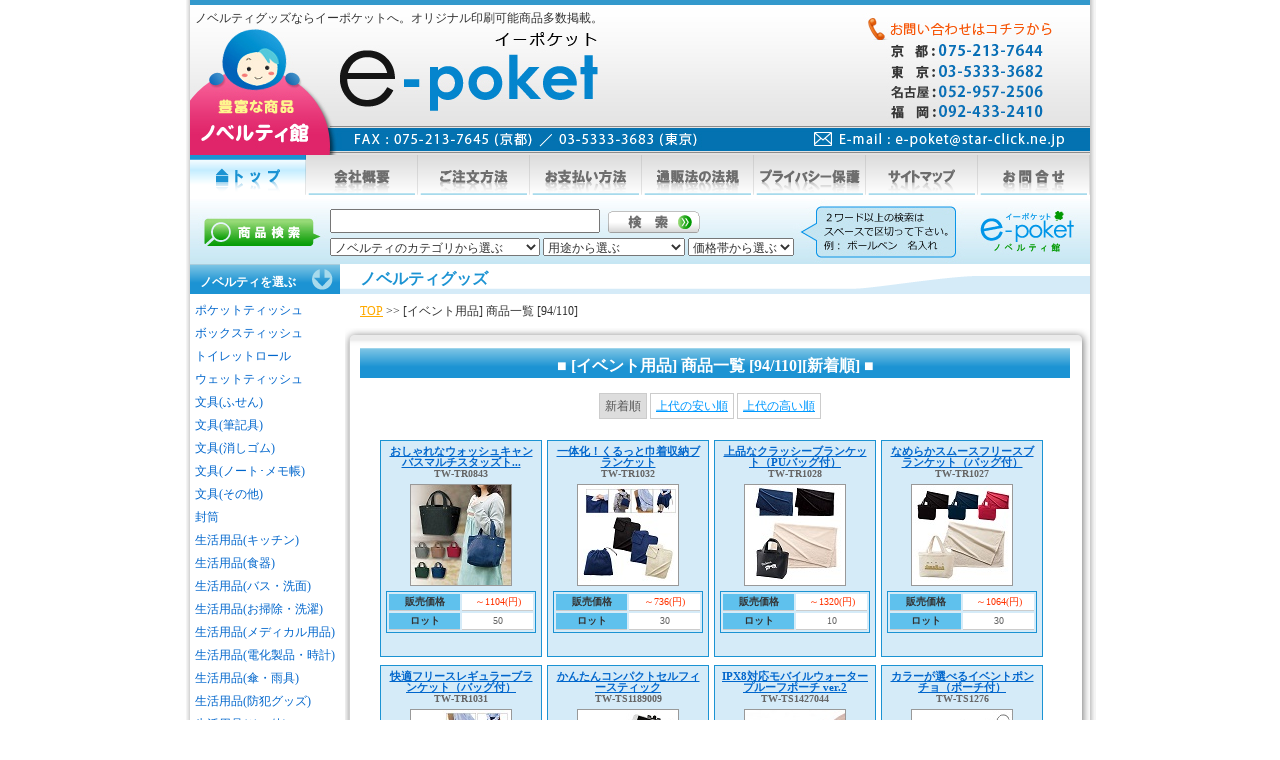

--- FILE ---
content_type: text/html; charset=Shift_JIS
request_url: https://www.star-click.ne.jp/sonota/6100/category0094.html
body_size: 9241
content:
<!DOCTYPE HTML PUBLIC "-//W3C//DTD HTML 4.01 Transitional//EN"
"http://www.w3.org/TR/html4/loose.dtd">
<html>
<head>
<script async src="https://s.yimg.jp/images/listing/tool/cv/ytag.js"></script>
<script>
window.yjDataLayer = window.yjDataLayer || [];
function ytag() { yjDataLayer.push(arguments); }
ytag({"type":"ycl_cookie"});
</script>
<meta http-equiv="Content-Type" content="text/html; charset=sjis">
<title>[イベント用品] 商品一覧 [94/110][新着順] | 商品一覧・ノベルティグッズならe-poket</title>
<meta name="keywords" content="商品一覧,ノベルティ,販促品,名入れ,名入れ,新着順">
<meta name="description" content="ノベルティのご紹介。[イベント用品] 商品一覧 [94/110][新着順]です。">
<link href="../css2013/layout_new.css" rel="stylesheet" type="text/css"> 
<link href="../css2013/font_new.css" rel="stylesheet" type="text/css"> 
<script src="../js/script_new.js" type="text/javascript"></script>
<link rel="canonical" href="https://www.star-click.ne.jp/sonota/6100/category0094.html" />
</head>
<body>
<div id="wrap">
	<div id="header">
	<div class="summary">
	      <p class="summary-txt">ノベルティグッズならイーポケットへ。オリジナル印刷可能商品多数掲載。</p></div>
		<!--<div id="business_banner"><a href="https://www.star-click.ne.jp/sonota/toi-eigyou.htm">営業訪問</a></div>-->
		<div id="mail_text"><a href="mailto:e-poket&#64;star-click.ne.jp">mail</a></div>
	</div>
	<ul id="navi">
		<li><a href="https://www.star-click.ne.jp/sonota/"><img src="https://www.star-click.ne.jp/sonota/layoutImg_new/menu-top1b.gif" alt="ノベルティグッズのイーポケットＴＯＰへ" width="116" height="40" border="0"></a></li>
		<li><a href="https://www.star-click.ne.jp/sonota/gaiyou.htm" onMouseOut="MM_swapImgRestore()" onMouseOver="MM_swapImage('gaiyou','','https://www.star-click.ne.jp/sonota/layoutImg_new/menu-gaiyou1b.gif',1)"><img src="https://www.star-click.ne.jp/sonota/layoutImg_new/menu-gaiyou1.gif" alt="会社概要" name="gaiyou" width="112" height="40" border="0" id="gaiyou"></a></li>
		<li><a href="https://www.star-click.ne.jp/sonota/tyumon.htm" onMouseOut="MM_swapImgRestore()" onMouseOver="MM_swapImage('chumon','','https://www.star-click.ne.jp/sonota/layoutImg_new/menu-chumon1b.gif',1)"><img src="https://www.star-click.ne.jp/sonota/layoutImg_new/menu-chumon1.gif" alt="ノベルティのご注文方法" name="chumon" width="112" height="40" border="0" id="chumon"></a></li>
		<li><a href="https://www.star-click.ne.jp/sonota/osiharai.htm" onMouseOut="MM_swapImgRestore()" onMouseOver="MM_swapImage('oshiharai','','https://www.star-click.ne.jp/sonota/layoutImg_new/menu-oshiharai1b.gif',1)"><img src="https://www.star-click.ne.jp/sonota/layoutImg_new/menu-oshiharai1.gif" alt="お支払い方法" name="oshiharai" width="112" height="40" border="0"></a></li>
		<li><a href="https://www.star-click.ne.jp/sonota/houki.htm" onMouseOut="MM_swapImgRestore()" onMouseOver="MM_swapImage('tuhanhou','','https://www.star-click.ne.jp/sonota/layoutImg_new/menu-tuhanhou1b.gif',1)"><img src="https://www.star-click.ne.jp/sonota/layoutImg_new/menu-tuhanhou1.gif" alt="法律に基づく記載" name="tuhanhou" width="112" height="40" border="0"></a></li>
		<li><a href="https://www.star-click.ne.jp/sonota/hogo.htm" onMouseOut="MM_swapImgRestore()" onMouseOver="MM_swapImage('hogo','','https://www.star-click.ne.jp/sonota/layoutImg_new/menu-hogo1b.gif',1)"><img src="https://www.star-click.ne.jp/sonota/layoutImg_new/menu-hogo1.gif" alt="プライバシー保護" name="hogo" width="112" height="40" border="0"></a></li>
		<li><a href="https://www.star-click.ne.jp/sonota/sitemap.htm" onMouseOut="MM_swapImgRestore()" onMouseOver="MM_swapImage('sitemap','','https://www.star-click.ne.jp/sonota/layoutImg_new/menu-saitemap1b.gif',1)"><img src="https://www.star-click.ne.jp/sonota/layoutImg_new/menu-saitemap1.gif" alt="サイトマップ" name="sitemap" width="112" height="40" border="0"></a></li>
		<li><a href="https://www.star-click.ne.jp/sonota/toi.htm" onMouseOut="MM_swapImgRestore()" onMouseOver="MM_swapImage('otoiawase','','https://www.star-click.ne.jp/sonota/layoutImg_new/menu-toi1b.gif',1)"><img src="https://www.star-click.ne.jp/sonota/layoutImg_new/menu-toi1.gif" alt="ノベルティのお問合せ" name="otoiawase" width="112" height="40" border="0"></a></li>
	</ul>
	<form name="form1" method="" action="" onSubmit="return search_item()">
	<input type="hidden" name="p" value="1">
	<input type="hidden" name="s" value="0">
	<div id="kensaku">
		<div id="kensaku_key"><input type="text" name="q" id="q" value="" class="blu"></div>
		<div id="kensaku_btn"><a href="javascript:void(0)" onclick="return search_item()"><img src="https://www.star-click.ne.jp/sonota/layoutImg_new/keusanku-bt.gif" alt="ノベルティの検索" width="96" height="26" border="0"></a></div>
 		<div id="kensaku_category"><select id="c1" name="c1">
				<option value="0">ノベルティのカテゴリから選ぶ</option>
				<option value="1100">ポケットティッシュ</option>
				<option value="1200">ボックスティッシュ</option>
				<option value="1210">トイレットロール</option>
				<option value="1300">ウェットティッシュ</option>
				<option value="1410">文具関連(ふせん)</option>
				<option value="1420">文具関連(ボールペン)</option>
				<option value="1423">文具関連(消しゴム)</option>
				<option value="1425">文具関連(ノート・メモ)</option>
				<option value="1430">文具関連(その他)</option>
				<option value="1500">封筒</option>
				<option value="1610">生活用品(キッチン)</option>
				<option value="1611">生活用品(食器)</option>
				<option value="1620">生活用品(バス・洗面)</option>
				<option value="1630">生活用品(お掃除・洗濯)</option>
				<option value="1640">生活用品(メディカル用品)</option>
				<option value="1650">生活用品(電化製品・時計)</option>
				<option value="1660">生活用品(傘・雨具)</option>
				<option value="1670">生活用品(防犯グッズ)</option>
				<option value="1680">生活用品(その他)</option>
				<option value="1681">防災・避難グッズ</option>
				<option value="1685">飲料水・食品</option>
				<option value="1690">お弁当・水筒・箸</option>
				<option value="1700">タオル</option>
				<option value="1710">衣料・ファッション</option>
				<option value="1800">バッグ・袋 </option>
				<option value="1900">携帯電話関連</option>
				<option value="1910">スマホ(スマートフォン)ノベルティ</option>
				<option value="1920">iPhone ノベルティ</option>
				<option value="2000">パソコン周辺用品 </option>
				<option value="2100">スポーツ観戦･応援</option>
				<option value="2300">美容・コスメグッズ </option>
				<option value="2400">健康・癒しグッズ </option>
				<option value="2500">アウトドア・トラベル</option>
				<option value="2550">和物・インバウンド向け</option>
				<option value="2600">植物・インテリア用品</option>
				<option value="2610">キャラクターグッズ・玩具</option>
				<option value="2800">カイロ</option>
				<option value="3000">看板</option>
				<option value="6000">その他</option>
			</select>
			<select id="c2" name="c2">
				<option value="0">用途から選ぶ</option>
				<option value="6005">除菌・感染対策 </option>
				<option value="6010">ばらまき商品 </option>
				<option value="6020">粗品・景品 </option>
				<option value="6030">男性向け商品 </option>
				<option value="6040">女性向け商品 </option>
				<option value="6050">学生向け商品 </option>
				<option value="6060">キッズ向け商品 </option>
				<option value="6065">推し活グッズ </option>
				<option value="6070">エコロジー商品 </option>
				<option value="6080">記念品 </option>
				<option value="6090">展示会グッズ </option>
				<option value="6100">イベント用品・ウエア </option>
				<option value="6110">おもしろグッズ </option>
				<option value="6115">選挙啓発・推進グッズ </option>
				<option value="6120">春のおすすめ商品 </option>
				<option value="6130">夏のおすすめ商品 </option>
				<option value="6140">秋のおすすめ商品 </option>
				<option value="6150">冬のおすすめ商品 </option>
				<option value="6160">年賀＆クリスマス商品</option>
				<option value="6150">冬のおすすめ商品 </option>
				<option value="6160">年末・クリスマス商品</option>
				<option value="6170">御年賀商品</option>
				<option value="6180">合格祈願 グッズ</option>
				<option value="6190">ゴールド商品</option>
			</select>
			<select id="v" name="v">
				<option value="0">価格帯から選ぶ</option>
				<option value="50">～50円</option>
				<option value="100">51～100円</option>
				<option value="300">101～300円</option>
				<option value="500">301～500円</option>
				<option value="700">501～700円</option>
				<option value="1000">701～1000円</option>
				<option value="1001">1001円～</option>
			</select></div>
		</div>
	</form>
<div id="contents">
	<div id="left" class="suckerdiv">
		<h2>ノベルティを選ぶ</h2>
		<ul id="suckertree1">
			<li><a href="https://www.star-click.ne.jp/sonota/1100/recommend0001.html">ポケットティッシュ</a></li>
			<li><a href="https://www.star-click.ne.jp/sonota/1200/recommend0001.html">ボックスティッシュ</a>
				<ul>
					<li><a href="https://www.star-click.ne.jp/sonota/search/sub.php?q=0&p=1&c1=1200&s=0">オリジナルボックスティッシュ</a></li>
					<li><a href="https://www.star-click.ne.jp/sonota/search/sub.php?q=1&p=1&c1=1200&s=0">小ロットボックスティッシュ</a></li>
					<li><a href="https://www.star-click.ne.jp/sonota/search/sub.php?q=3&p=1&c1=1200&s=0">面白ボックスティッシュ</a></li>
					<li><a href="https://www.star-click.ne.jp/sonota/search/sub.php?q=2&p=1&c1=1200&s=0">ゴールドボックスティッシュ</a></li>
					<li><a href="https://www.star-click.ne.jp/sonota/search/sub.php?q=4&p=1&c1=1200&s=0">既製ボックスティッシュ</a></li>
					<li><a href="https://www.star-click.ne.jp/sonota/search/sub.php?q=5&p=1&c1=1200&s=0">カラー原紙ボックスティッシュ</a></li>
				</ul>
			</li>
			<li><a href="https://www.star-click.ne.jp/sonota/1210/category0001.html">トイレットロール</a></li>
			<li><a href="https://www.star-click.ne.jp/sonota/1300/recommend0001.html">ウェットティッシュ</a>
				<ul>
					<li><a href="https://www.star-click.ne.jp/sonota/search/sub.php?q=0&p=1&c1=1300&s=0">ハンディタイプ</a></li>
					<li><a href="https://www.star-click.ne.jp/sonota/search/sub.php?q=1&p=1&c1=1300&s=0">大判サイズ</a></li>
					<li><a href="https://www.star-click.ne.jp/sonota/search/sub.php?q=2&p=1&c1=1300&s=0">ミニミニウエットティッシュ</a></li>
					<li><a href="https://www.star-click.ne.jp/sonota/search/sub.php?q=3&p=1&c1=1300&s=0">除菌タイプ</a></li>
					<li><a href="https://www.star-click.ne.jp/sonota/search/sub.php?q=4&p=1&c1=1300&s=0">クリーナー</a></li>
					<li><a href="https://www.star-click.ne.jp/sonota/search/sub.php?q=5&p=1&c1=1300&s=0">おしぼり</a></li>
				</ul>
			</li>
			<li><a href="https://www.star-click.ne.jp/sonota/1410/category0001.html">文具(ふせん)</a>
				<ul>
					<li><a href="https://www.star-click.ne.jp/sonota/search/sub.php?q=0&p=1&c1=1410&s=0">ふせん・付箋</a></li>
					<li><a href="https://www.star-click.ne.jp/sonota/search/sub.php?q=1&p=1&c1=1410&s=0">ポストイット</a></li>
					<li><a href="https://www.star-click.ne.jp/sonota/search/sub.php?q=2&p=1&c1=1410&s=0">型抜きふせん</a></li>
					<li><a href="https://www.star-click.ne.jp/sonota/search/sub.php?q=3&p=1&c1=1410&s=0">ノートタイプ</a></li>
					<li><a href="https://www.star-click.ne.jp/sonota/search/sub.php?q=4&p=1&c1=1410&s=0">エコ付箋</a></li>
				</ul>
			</li>
			<li><a href="https://www.star-click.ne.jp/sonota/1420/category0001.html">文具(筆記具)</a>
				<ul>
					<li><a href="https://www.star-click.ne.jp/sonota/search/sub.php?q=0&p=1&c1=1420&s=0">ボールペン</a></li>
					<li><a href="https://www.star-click.ne.jp/sonota/search/sub.php?q=1&p=1&c1=1420&s=0">多色ボールペン</a></li>
					<li><a href="https://www.star-click.ne.jp/sonota/search/sub.php?q=2&p=1&c1=1420&s=0">多機能ペン</a></li>
					<li><a href="https://www.star-click.ne.jp/sonota/search/sub.php?q=3&p=1&c1=1420&s=0">シャープペン</a></li>
					<li><a href="https://www.star-click.ne.jp/sonota/search/sub.php?q=4&p=1&c1=1420&s=0">蛍光マーカー</a></li>
					<li><a href="https://www.star-click.ne.jp/sonota/search/sub.php?q=5&p=1&c1=1420&s=0">クレヨン</a></li>
					<li><a href="https://www.star-click.ne.jp/sonota/search/sub.php?q=6&p=1&c1=1420&s=0">色鉛筆</a></li>
					<li><a href="https://www.star-click.ne.jp/sonota/search/sub.php?q=7&p=1&c1=1420&s=0">ペンセット</a></li>
					<li><a href="https://www.star-click.ne.jp/sonota/search/sub.php?q=8&p=1&c1=1420&s=0">ノンブランド</a></li>
				</ul>
			</li>
			<li><a href="https://www.star-click.ne.jp/sonota/1423/category0001.html">文具(消しゴム)</a>
			</li>
			<li><a href="https://www.star-click.ne.jp/sonota/1425/category0001.html">文具(ノート･メモ帳)</a>
				<ul>
					<li><a href="https://www.star-click.ne.jp/sonota/search/sub.php?q=0&p=1&c1=1425&s=0">ノート</a></li>
					<li><a href="https://www.star-click.ne.jp/sonota/search/sub.php?q=1&p=1&c1=1425&s=0">メモ帳</a></li>
				</ul>
			</li>
			<li><a href="https://www.star-click.ne.jp/sonota/1430/category0001.html">文具(その他)</a>
				<ul>
					<li><a href="https://www.star-click.ne.jp/sonota/search/sub.php?q=0&p=1&c1=1430&s=0">カードケース</a></li>
					<li><a href="https://www.star-click.ne.jp/sonota/search/sub.php?q=1&p=1&c1=1430&s=0">マグネット</a></li>
					<li><a href="https://www.star-click.ne.jp/sonota/search/sub.php?q=2&p=1&c1=1430&s=0">ルーペ</a></li>
					<li><a href="https://www.star-click.ne.jp/sonota/search/sub.php?q=3&p=1&c1=1430&s=0">しおり</a></li>
					<li><a href="https://www.star-click.ne.jp/sonota/search/sub.php?q=4&p=1&c1=1430&s=0">文具セット</a></li>
					<li><a href="https://www.star-click.ne.jp/sonota/search/sub.php?q=5&p=1&c1=1430&s=0">ペーパーウェイト</a></li>
					<li><a href="https://www.star-click.ne.jp/sonota/search/sub.php?q=6&p=1&c1=1430&s=0">定規</a></li>
					<li><a href="https://www.star-click.ne.jp/sonota/search/sub.php?q=7&p=1&c1=1430&s=0">クリアファイル</a></li>
				</ul>
			</li>
			<li><a href="https://www.star-click.ne.jp/sonota/1500/category0001.html">封筒</a></li>
			<li><a href="https://www.star-click.ne.jp/sonota/1610/category0001.html">生活用品(キッチン)</a>
				<ul>
					<li><a href="https://www.star-click.ne.jp/sonota/search/sub.php?q=0&p=1&c1=1610&s=0">キッチンタイマー</a></li>
					<li><a href="https://www.star-click.ne.jp/sonota/search/sub.php?q=1&p=1&c1=1610&s=0">マグネット</a></li>
					<li><a href="https://www.star-click.ne.jp/sonota/search/sub.php?q=2&p=1&c1=1610&s=0">クリップ</a></li>
					<li><a href="https://www.star-click.ne.jp/sonota/search/sub.php?q=3&p=1&c1=1610&s=0">マグカップ</a></li>

				</ul>
			</li>
			<li><a href="https://www.star-click.ne.jp/sonota/1611/category0001.html">生活用品(食器)</a>
				<ul>
					<li><a href="https://www.star-click.ne.jp/sonota/search/sub.php?q=0&p=1&c1=1611&s=0">マグカップ</a></li>
					<li><a href="https://www.star-click.ne.jp/sonota/search/sub.php?q=1&p=1&c1=1611&s=0">グラス・タンブラー</a></li>
					<li><a href="https://www.star-click.ne.jp/sonota/search/sub.php?q=2&p=1&c1=1611&s=0">湯のみ</a></li>
					<li><a href="https://www.star-click.ne.jp/sonota/search/sub.php?q=3&p=1&c1=1611&s=0">コースター</a></li>
				</ul>
			</li>
			<li><a href="https://www.star-click.ne.jp/sonota/1620/category0001.html">生活用品(バス・洗面)</a>
				<ul>
					<li><a href="https://www.star-click.ne.jp/sonota/search/sub.php?q=0&p=1&c1=1620&s=0">入浴剤</a></li>
					<li><a href="https://www.star-click.ne.jp/sonota/search/sub.php?q=1&p=1&c1=1620&s=0">バスセット</a></li>
					<li><a href="https://www.star-click.ne.jp/sonota/search/sub.php?q=2&p=1&c1=1620&s=0">石鹸</a></li>
				</ul>
			</li>
			<li><a href="https://www.star-click.ne.jp/sonota/1630/category0001.html">生活用品(お掃除・洗濯)</a></li>
			<li><a href="https://www.star-click.ne.jp/sonota/1640/category0001.html">生活用品(メディカル用品)</a>
				<ul>
					<li><a href="https://www.star-click.ne.jp/sonota/search/sub.php?q=0&p=1&c1=1640&s=0">絆創膏</a></li>
					<li><a href="https://www.star-click.ne.jp/sonota/search/sub.php?q=1&p=1&c1=1640&s=0">マスク</a></li>
				</ul>
			</li>
			<li><a href="https://www.star-click.ne.jp/sonota/1650/category0001.html">生活用品(電化製品・時計)</a>
				<ul>
					<li><a href="https://www.star-click.ne.jp/sonota/search/sub.php?q=0&p=1&c1=1650&s=0">デジタル時計</a></li>
					<li><a href="https://www.star-click.ne.jp/sonota/search/sub.php?q=1&p=1&c1=1650&s=0">アナログ時計</a></li>
					<li><a href="https://www.star-click.ne.jp/sonota/search/sub.php?q=2&p=1&c1=1650&s=0">電波時計</a></li>
					<li><a href="https://www.star-click.ne.jp/sonota/search/sub.php?q=3&p=1&c1=1650&s=0">フォトフレームクロック</a></li>
					<li><a href="https://www.star-click.ne.jp/sonota/search/sub.php?q=4&p=1&c1=1650&s=0">腕時計</a></li>
					<li><a href="https://www.star-click.ne.jp/sonota/search/sub.php?q=5&p=1&c1=1650&s=0">ライト</a></li>
					<li><a href="https://www.star-click.ne.jp/sonota/search/sub.php?q=6&p=1&c1=1650&s=0">電卓</a></li>
					<li><a href="https://www.star-click.ne.jp/sonota/search/sub.php?q=7&p=1&c1=1650&s=0">多機能クロック</a></li>
				</ul>
			</li>
			<li><a href="https://www.star-click.ne.jp/sonota/1660/category0001.html">生活用品(傘・雨具)</a>
				<ul>
					<li><a href="https://www.star-click.ne.jp/sonota/search/sub.php?q=0&p=1&c1=1660&s=0">雨傘</a></li>
					<li><a href="https://www.star-click.ne.jp/sonota/search/sub.php?q=1&p=1&c1=1660&s=0">日傘</a></li>
					<li><a href="https://www.star-click.ne.jp/sonota/search/sub.php?q=2&p=1&c1=1660&s=0">折りたたみ傘</a></li>
				</ul>
			</li>
			<li><a href="https://www.star-click.ne.jp/sonota/1670/category0001.html">生活用品(防犯グッズ)</a>
				<ul>
					<li><a href="https://www.star-click.ne.jp/sonota/search/sub.php?q=0&p=1&c1=1670&s=0">LEDライト</a></li>
					<li><a href="https://www.star-click.ne.jp/sonota/search/sub.php?q=1&p=1&c1=1670&s=0">ライトキーホルダー</a></li>
					<li><a href="https://www.star-click.ne.jp/sonota/search/sub.php?q=2&p=1&c1=1670&s=0">リフレクター・反射板</a></li>
					<li><a href="https://www.star-click.ne.jp/sonota/search/sub.php?q=3&p=1&c1=1670&s=0">防犯ブザー</a></li>
					<li><a href="https://www.star-click.ne.jp/sonota/search/sub.php?q=4&p=1&c1=1670&s=0">ランタン</a></li>
					<li><a href="https://www.star-click.ne.jp/sonota/search/sub.php?q=5&p=1&c1=1670&s=0">ホイッスル</a></li>
				</ul>
			</li>
			<li><a href="https://www.star-click.ne.jp/sonota/1680/category0001.html">生活用品(その他)</a>
				<ul>
					<li><a href="https://www.star-click.ne.jp/sonota/search/sub.php?q=0&p=1&c1=1680&s=0">ブランケット</a></li>
					<li><a href="https://www.star-click.ne.jp/sonota/search/sub.php?q=1&p=1&c1=1680&s=0">キーホルダー</a></li>
					<li><a href="https://www.star-click.ne.jp/sonota/search/sub.php?q=2&p=1&c1=1680&s=0">財布・小銭入れ（コインケース）</a></li>
					<li><a href="https://www.star-click.ne.jp/sonota/search/sub.php?q=3&p=1&c1=1680&s=0">カードケース</a></li>
					<li><a href="https://www.star-click.ne.jp/sonota/search/sub.php?q=4&p=1&c1=1680&s=0">メジャー</a></li>
					<li><a href="https://www.star-click.ne.jp/sonota/search/sub.php?q=5&p=1&c1=1680&s=0">バッグハンガー</a></li>
					<li><a href="https://www.star-click.ne.jp/sonota/search/sub.php?q=6&p=1&c1=1680&s=0">スリッパ</a></li>
				</ul>
			</li>
			<li><a href="https://www.star-click.ne.jp/sonota/1681/category0001.html">防災・避難グッズ</a>
			</li>
			<li><a href="https://www.star-click.ne.jp/sonota/1685/category0001.html">飲料水・食品</a>
			</li>
			<li><a href="https://www.star-click.ne.jp/sonota/1690/category0001.html">お弁当・水筒・箸</a>
				<ul>
					<li><a href="https://www.star-click.ne.jp/sonota/search/sub.php?q=0&p=1&c1=1690&s=0">お弁当・ランチボックス</a></li>
					<li><a href="https://www.star-click.ne.jp/sonota/search/sub.php?q=1&p=1&c1=1690&s=0">水筒</a></li>
					<li><a href="https://www.star-click.ne.jp/sonota/search/sub.php?q=2&p=1&c1=1690&s=0">タンブラー</a></li>
					<li><a href="https://www.star-click.ne.jp/sonota/search/sub.php?q=3&p=1&c1=1690&s=0">ボトル</a></li>
					<li><a href="https://www.star-click.ne.jp/sonota/search/sub.php?q=4&p=1&c1=1690&s=0">ペットボトルホルダー</a></li>
					<li><a href="https://www.star-click.ne.jp/sonota/search/sub.php?q=5&p=1&c1=1690&s=0">マグカップ</a></li>
					<li><a href="https://www.star-click.ne.jp/sonota/search/sub.php?q=6&p=1&c1=1690&s=0">箸</a></li>
				</ul>
			</li>
			<li><a href="https://www.star-click.ne.jp/sonota/1700/category0001.html">タオル</a>
				<ul>
					<li><a href="https://www.star-click.ne.jp/sonota/search/sub.php?q=0&p=1&c1=1700&s=0">ミニタオル</a></li>
					<li><a href="https://www.star-click.ne.jp/sonota/search/sub.php?q=1&p=1&c1=1700&s=0">圧縮タオル</a></li>
					<li><a href="https://www.star-click.ne.jp/sonota/search/sub.php?q=2&p=1&c1=1700&s=0">ジャガードタオル</a></li>
					<li><a href="https://www.star-click.ne.jp/sonota/search/sub.php?q=3&p=1&c1=1700&s=0">クールタオル</a></li>
				</ul>
			</li>
			<li><a href="https://www.star-click.ne.jp/sonota/1710/category0001.html">衣料・ファッション</a>
				<ul>
					<li><a href="https://www.star-click.ne.jp/sonota/search/sub.php?q=0&p=1&c1=1710&s=0">Tシャツ</a></li>
					<li><a href="https://www.star-click.ne.jp/sonota/search/sub.php?q=1&p=1&c1=1710&s=0">ブルゾン</a></li>
					<li><a href="https://www.star-click.ne.jp/sonota/search/sub.php?q=2&p=1&c1=1710&s=0">帽子・キャップ</a></li>
					<li><a href="https://www.star-click.ne.jp/sonota/search/sub.php?q=3&p=1&c1=1710&s=0">手袋・軍手</a></li>
				</ul>
			</li>
			<li><a href="https://www.star-click.ne.jp/sonota/1800/category0001.html">バッグ・袋</a>
				<ul>
					<li><a href="https://www.star-click.ne.jp/sonota/search/sub.php?q=0&p=1&c1=1800&s=0">コンパクトエコバッグ</a></li>
					<li><a href="https://www.star-click.ne.jp/sonota/search/sub.php?q=0&p=1&c1=1800&s=0">エコバッグ</a></li>
					<li><a href="https://www.star-click.ne.jp/sonota/search/sub.php?q=1&p=1&c1=1800&s=0">コットンバッグ</a></li>
					<li><a href="https://www.star-click.ne.jp/sonota/search/sub.php?q=2&p=1&c1=1800&s=0">ショッピングバッグ</a></li>
					<li><a href="https://www.star-click.ne.jp/sonota/search/sub.php?q=3&p=1&c1=1800&s=0">不織布バッグ</a></li>
					<li><a href="https://www.star-click.ne.jp/sonota/search/sub.php?q=4&p=1&c1=1800&s=0">保冷バッグ</a></li>
					<li><a href="https://www.star-click.ne.jp/sonota/search/sub.php?q=5&p=1&c1=1800&s=0">紙袋</a></li>
					<li><a href="https://www.star-click.ne.jp/sonota/search/sub.php?q=6&p=1&c1=1800&s=0">巾着</a></li>
					<li><a href="https://www.star-click.ne.jp/sonota/search/sub.php?q=7&p=1&c1=1800&s=0">ポリ袋・ポリバック</a></li>
				</ul>
			</li>
			<li><a href="https://www.star-click.ne.jp/sonota/1900/category0001.html">携帯電話関連</a>
				<ul>
					<li><a href="https://www.star-click.ne.jp/sonota/search/sub.php?q=0&p=1&c1=1900&s=0">タッチペン</a></li>
					<li><a href="https://www.star-click.ne.jp/sonota/search/sub.php?q=1&p=1&c1=1900&s=0">ケース</a></li>
					<li><a href="https://www.star-click.ne.jp/sonota/search/sub.php?q=2&p=1&c1=1900&s=0">スタンド</a></li>
					<li><a href="https://www.star-click.ne.jp/sonota/search/sub.php?q=3&p=1&c1=1900&s=0">クリーナー</a></li>
					<li><a href="https://www.star-click.ne.jp/sonota/search/sub.php?q=4&p=1&c1=1900&s=0">充電器</a></li>
					<li><a href="https://www.star-click.ne.jp/sonota/search/sub.php?q=5&p=1&c1=1900&s=0">USB</a></li>
					<li><a href="https://www.star-click.ne.jp/sonota/search/sub.php?q=6&p=1&c1=1900&s=0">イヤホン</a></li>
					<li><a href="https://www.star-click.ne.jp/sonota/search/sub.php?q=7&p=1&c1=1900&s=0">アクセサリー</a></li>
				</ul>
			</li>
			<li><a href="https://www.star-click.ne.jp/sonota/1910/category0001.html">スマホ(スマートフォン)<br>ノベルティ</a>
				<ul>
					<li><a href="https://www.star-click.ne.jp/sonota/search/sub.php?q=0&p=1&c1=1910&s=0">タッチペン</a></li>
					<li><a href="https://www.star-click.ne.jp/sonota/search/sub.php?q=1&p=1&c1=1910&s=0">ケース</a></li>
					<li><a href="https://www.star-click.ne.jp/sonota/search/sub.php?q=2&p=1&c1=1910&s=0">スタンド</a></li>
					<li><a href="https://www.star-click.ne.jp/sonota/search/sub.php?q=3&p=1&c1=1910&s=0">クリーナー</a></li>
					<li><a href="https://www.star-click.ne.jp/sonota/search/sub.php?q=4&p=1&c1=1910&s=0">充電器</a></li>
					<li><a href="https://www.star-click.ne.jp/sonota/search/sub.php?q=5&p=1&c1=1910&s=0">USB</a></li>
					<li><a href="https://www.star-click.ne.jp/sonota/search/sub.php?q=6&p=1&c1=1910&s=0">イヤホン</a></li>
					<li><a href="https://www.star-click.ne.jp/sonota/search/sub.php?q=7&p=1&c1=1910&s=0">アクセサリー</a></li>
				</ul>
			</li>
			<li><a href="https://www.star-click.ne.jp/sonota/1920/category0001.html">iPhone ノベルティ</a>
				<ul>
					<li><a href="https://www.star-click.ne.jp/sonota/search/sub.php?q=0&p=1&c1=1910&s=0">タッチペン</a></li>
					<li><a href="https://www.star-click.ne.jp/sonota/search/sub.php?q=1&p=1&c1=1910&s=0">ケース</a></li>
					<li><a href="https://www.star-click.ne.jp/sonota/search/sub.php?q=2&p=1&c1=1910&s=0">スタンド</a></li>
					<li><a href="https://www.star-click.ne.jp/sonota/search/sub.php?q=3&p=1&c1=1910&s=0">クリーナー</a></li>
					<li><a href="https://www.star-click.ne.jp/sonota/search/sub.php?q=4&p=1&c1=1910&s=0">充電器</a></li>
					<li><a href="https://www.star-click.ne.jp/sonota/search/sub.php?q=5&p=1&c1=1910&s=0">USB</a></li>
					<li><a href="https://www.star-click.ne.jp/sonota/search/sub.php?q=6&p=1&c1=1910&s=0">イヤホン</a></li>
					<li><a href="https://www.star-click.ne.jp/sonota/search/sub.php?q=7&p=1&c1=1910&s=0">アクセサリー</a></li>
				</ul>
			</li>
			<li><a href="https://www.star-click.ne.jp/sonota/2000/category0001.html">パソコン周辺用品</a>
				<ul>
					<li><a href="https://www.star-click.ne.jp/sonota/search/sub.php?q=0&p=1&c1=2000&s=0">マウス</a></li>
					<li><a href="https://www.star-click.ne.jp/sonota/search/sub.php?q=1&p=1&c1=2000&s=0">マウスパッド</a></li>
					<li><a href="https://www.star-click.ne.jp/sonota/search/sub.php?q=2&p=1&c1=2000&s=0">クリーナー</a></li>
					<li><a href="https://www.star-click.ne.jp/sonota/search/sub.php?q=3&p=1&c1=2000&s=0">USB関連</a></li>
					<li><a href="https://www.star-click.ne.jp/sonota/search/sub.php?q=4&p=1&c1=2000&s=0">ケース</a></li>
				</ul>
			</li>
			<li><a href="https://www.star-click.ne.jp/sonota/2100/category0001.html">スポーツ観戦・応援</a>
				<ul>
					<li><a href="https://www.star-click.ne.jp/sonota/search/sub.php?q=0&p=1&c1=2100&s=0">メガホン</a></li>
					<li><a href="https://www.star-click.ne.jp/sonota/search/sub.php?q=1&p=1&c1=2100&s=0">クッション</a></li>
				</ul>
			</li>
			<li><a href="https://www.star-click.ne.jp/sonota/2200/category0001.html">うちわ・扇子</a>
			</li>
			<li><a href="https://www.star-click.ne.jp/sonota/2300/category0001.html">美容・コスメグッズ</a>
				<ul>
					<li><a href="https://www.star-click.ne.jp/sonota/search/sub.php?q=0&p=1&c1=2300&s=0">あぶらとり紙</a></li>
					<li><a href="https://www.star-click.ne.jp/sonota/search/sub.php?q=1&p=1&c1=2300&s=0">ミラー・鏡</a></li>
					<li><a href="https://www.star-click.ne.jp/sonota/search/sub.php?q=2&p=1&c1=2300&s=0">ポーチ</a></li>
					<li><a href="https://www.star-click.ne.jp/sonota/search/sub.php?q=3&p=1&c1=2300&s=0">ネイル</a></li>
					<li><a href="https://www.star-click.ne.jp/sonota/search/sub.php?q=4&p=1&c1=2300&s=0">エチケットセット</a></li>
					<li><a href="https://www.star-click.ne.jp/sonota/search/sub.php?q=5&p=1&c1=2300&s=0">筆・ブラシ</a></li>
				</ul>
			</li>
			<li><a href="https://www.star-click.ne.jp/sonota/2400/category0001.html">健康・癒しグッズ</a>
				<ul>
					<li><a href="https://www.star-click.ne.jp/sonota/search/sub.php?q=0&p=1&c1=2400&s=0">歩数計</a></li>
					<li><a href="https://www.star-click.ne.jp/sonota/search/sub.php?q=1&p=1&c1=2400&s=0">メジャー</a></li>
				</ul>
			</li>
			<li><a href="https://www.star-click.ne.jp/sonota/2500/category0001.html">アウトドア・トラベル</a>
				<ul>
					<li><a href="https://www.star-click.ne.jp/sonota/search/sub.php?q=0&p=1&c1=2500&s=0">レジャーシート</a></li>
					<li><a href="https://www.star-click.ne.jp/sonota/search/sub.php?q=1&p=1&c1=2500&s=0">バッグ・鞄</a></li>
					<li><a href="https://www.star-click.ne.jp/sonota/search/sub.php?q=2&p=1&c1=2500&s=0">ポーチ</a></li>
					<li><a href="https://www.star-click.ne.jp/sonota/search/sub.php?q=3&p=1&c1=2500&s=0">枕</a></li>
					<li><a href="https://www.star-click.ne.jp/sonota/search/sub.php?q=4&p=1&c1=2500&s=0">ライト</a></li>
					<li><a href="https://www.star-click.ne.jp/sonota/search/sub.php?q=5&p=1&c1=2500&s=0">アウトドア用品</a></li>
					<li><a href="https://www.star-click.ne.jp/sonota/search/sub.php?q=6&p=1&c1=2500&s=0">トラベル用品</a></li>
				</ul>
			</li>
			<li><a href="https://www.star-click.ne.jp/sonota/2550/category0001.html">和物・インバウンド向け</a>
			</li>
			<li><a href="https://www.star-click.ne.jp/sonota/2600/category0001.html">植物・インテリア用品</a>
				<ul>
					<li><a href="https://www.star-click.ne.jp/sonota/search/sub.php?q=0&p=1&c1=2600&s=0">フォトフレーム</a></li>
					<li><a href="https://www.star-click.ne.jp/sonota/search/sub.php?q=1&p=1&c1=2600&s=0">植物・種・園芸</a></li>
					<li><a href="https://www.star-click.ne.jp/sonota/search/sub.php?q=2&p=1&c1=2600&s=0">収納</a></li>
				</ul>
			</li>
			<li><a href="https://www.star-click.ne.jp/sonota/2610/category0001.html">キャラクターグッズ・玩具</a>
				<ul>
					<li><a href="https://www.star-click.ne.jp/sonota/search/sub.php?q=0&p=1&c1=2610&s=0">キャラクターグッズ</a></li>
					<li><a href="https://www.star-click.ne.jp/sonota/search/sub.php?q=1&p=1&c1=2610&s=0">玩具</a></li>
				</ul></li>
			<li><a href="https://www.star-click.ne.jp/sonota/2700/category0001.html">カレンダー</a></li>
			<li><a href="https://www.star-click.ne.jp/sonota/2800/recommend0001.html">カイロ</a>
				<ul>
					<li><a href="https://www.star-click.ne.jp/sonota/search/sub.php?q=0&p=1&c1=2800&s=0">使い捨てカイロ</a></li>
					<li><a href="https://www.star-click.ne.jp/sonota/search/sub.php?q=1&p=1&c1=2800&s=0">エコカイロ</a></li>
					<li><a href="https://www.star-click.ne.jp/sonota/search/sub.php?q=2&p=1&c1=2800&s=0">カイロケース</a></li>
				</ul>
			</li>
			<li><a href="https://www.star-click.ne.jp/e-tape/" target="_blank">テープ</a>
				<ul>
					<li><a href="https://www.star-click.ne.jp/e-tape/insatu.htm" target="_blank">印刷テープ</a></li>
				</ul>
			</li>
			<li><a href="https://www.star-click.ne.jp/sonota/3000/category0001.html">看板</a>
				<ul>
					<li><a href="https://www.star-click.ne.jp/sonota/search/sub.php?q=0&p=1&c1=3000&s=0">スタンド看板</a></li>
					<li><a href="https://www.star-click.ne.jp/sonota/search/sub.php?q=1&p=1&c1=3000&s=0">電飾看板</a></li>
					<li><a href="https://www.star-click.ne.jp/sonota/search/sub.php?q=2&p=1&c1=3000&s=0">木製看板</a></li>
					<li><a href="https://www.star-click.ne.jp/sonota/search/sub.php?q=3&p=1&c1=3000&s=0">バナースタンド</a></li>
					<li><a href="https://www.star-click.ne.jp/sonota/search/sub.php?q=4&p=1&c1=3000&s=0">カタログスタンド</a></li>
					<li><a href="https://www.star-click.ne.jp/sonota/search/sub.php?q=5&p=1&c1=3000&s=0">ポスタースタンド</a></li>
				</ul>
			</li>

			<li><a href="https://www.star-click.ne.jp/sonota/6000/category0001.html">その他</a></li>
</ul>
		<h2>用途から選ぶ</h2>
		<ul>
			<li><a href="https://www.star-click.ne.jp/sonota/6005/category0001.html">除菌・感染対策</a></li>
			<li><a href="https://www.star-click.ne.jp/sonota/6010/category0001.html">ばらまき商品</a></li>
			<li><a href="https://www.star-click.ne.jp/sonota/6020/category0001.html">粗品・景品</a></li>
			<li><a href="https://www.star-click.ne.jp/sonota/6030/category0001.html">男性向け商品</a></li>
			<li><a href="https://www.star-click.ne.jp/sonota/6040/category0001.html">女性向け商品</a></li>
			<li><a href="https://www.star-click.ne.jp/sonota/6050/category0001.html">学生向け商品</a></li>
			<li><a href="https://www.star-click.ne.jp/sonota/6060/category0001.html">キッズ向け商品</a></li>
			<li><a href="https://www.star-click.ne.jp/sonota/6065/category0001.html">推し活グッズ</a></li>
			<li><a href="https://www.star-click.ne.jp/sonota/6070/category0001.html">エコロジー商品</a></li>
			<li><a href="https://www.star-click.ne.jp/sonota/6080/category0001.html">記念品</a></li>
			<li><a href="https://www.star-click.ne.jp/sonota/6090/category0001.html">展示会グッズ</a></li>
			<li><a href="https://www.star-click.ne.jp/sonota/6100/category0001.html">イベント用品</a></li>
			<li><a href="https://www.star-click.ne.jp/sonota/6110/category0001.html">おもしろグッズ </a></li>
			<li><a href="https://www.star-click.ne.jp/sonota/6115/">選挙啓発推進グッズ</a></li>
			<li><a href="https://www.star-click.ne.jp/sonota/6120/category0001.html">春のおすすめ商品</a></li>
			<li><a href="https://www.star-click.ne.jp/sonota/6130/category0001.html">夏のおすすめ商品</a></li>
			<li><a href="https://www.star-click.ne.jp/sonota/6140/category0001.html">秋のおすすめ商品</a></li>
			<li><a href="https://www.star-click.ne.jp/sonota/6150/category0001.html">冬のおすすめ商品</a></li>
			<li><a href="https://www.star-click.ne.jp/sonota/6160/category0001.html">年末・クリスマス商品</a></li>
			<li><a href="https://www.star-click.ne.jp/sonota/6170/category0001.html">御年賀商品</a></li>
			<li><a href="https://www.star-click.ne.jp/sonota/6180/category0001.html">合格祈願 グッズ</a></li>
			<li><a href="https://www.star-click.ne.jp/sonota/6190/category0001.html">ゴールド商品</a></li>
		</ul>
		<h2>値段から選ぶ</h2> 
		<ul>
			<li><a href="https://www.star-click.ne.jp/sonota/50/category0001.html">～50円</a></li>
			<li><a href="https://www.star-click.ne.jp/sonota/100/category0001.html">51～100円</a></li>
			<li><a href="https://www.star-click.ne.jp/sonota/300/category0001.html">101～300円</a></li>
			<li><a href="https://www.star-click.ne.jp/sonota/500/category0001.html">301～500円</a></li>
			<li><a href="https://www.star-click.ne.jp/sonota/700/category0001.html">501～700円</a></li>
			<li><a href="https://www.star-click.ne.jp/sonota/1000/category0001.html">701～1000円</a></li>
			<li><a href="https://www.star-click.ne.jp/sonota/1001/category0001.html">1001円～</a></li>
		</ul>
		<h2>関連サイト</h2>
		<ul>
			<li><a href="https://www.star-click.ne.jp/e-poket/haihu.htm"><img src="https://www.star-click.ne.jp/sonota/layoutImg_new/haifu.png" alt="ポケットティッシュ配布サイトe-tape" width="140px" border="0"></a></li>
			<li><a href="https://www.star-click.ne.jp/e-tape/"><img src="https://www.star-click.ne.jp/sonota/layoutImg_new/etape.png" alt="テープ梱包資材サイトe-tape" width="140px" border="0"></a></li>
		</ul>		<h2>お客様サポート</h2> 
		<ul>
			<li><a href="https://www.star-click.ne.jp/sonota/q-a.htm">ノベルティQ&A</a></li>
			<li><a href="https://www.star-click.ne.jp/sonota/toi.htm">ご質問・ご相談</a></li>
			<li><a href="https://www.star-click.ne.jp/sonota/toi-eigyou.htm">営業訪問依頼</a></li>
		</ul>
		<h2>安全な証</h2>
		<div class="side_div">
		<!-- DigiCert Seal HTML -->
		<!-- Place HTML on your site where the seal should appear -->
		<div id="DigiCertClickID_WWqwwqkT"></div>
		<!-- DigiCert Seal Code -->
		<!-- Place with DigiCert Seal HTML or with other scripts -->
		<p><script type="text/javascript">
	var __dcid = __dcid || [];
	__dcid.push({"cid":"DigiCertClickID_WWqwwqkT","tag":"WWqwwqkT"});
	(function(){var cid=document.createElement("script");cid.async=true;cid.src="//seal.digicert.com/seals/cascade/seal.min.js";var s = document.getElementsByTagName("script");var ls = s[(s.length - 1)];ls.parentNode.insertBefore(cid, ls.nextSibling);}());
		</script></p>
			<p>お客様情報はSSL暗号化<br>
			通信により高度なセキュリティで保護されます。</p>
		</div>
		<a href="https://www.star-click.ne.jp/sonota/toi.htm"><img src="https://www.star-click.ne.jp/sonota/layoutImg_new/toiawase.gif" width="146" height="68" border="0" alt="お問合せはこちら"></a>
	</div>
<div id="main">
	<div id="sys_midasi">ノベルティグッズ</div>
	<div id="pankuzu">
		<p><a href="https://www.star-click.ne.jp/sonota/">TOP</a> >> [イベント用品] 商品一覧 [94/110]<br/></p>
	</div>
	<div id="shadow_top">&nbsp;</div>
	<div id="shadow_mid">
		<h1 id="syouhin_title">■ [イベント用品] 商品一覧 [94/110][新着順] ■</h1>
		<div id="next">
	<span>新着順</span> <a href="cost_low0001.html">上代の安い順</a> <a href="cost_high0001.html">上代の高い順</a>
</div>
<ul class="ichiran">
	<li>
	<p><a href="../1800/TW-TR0843.html">おしゃれなウォッシュキャンバスマルチスタッズト...</a><br />
	TW-TR0843</p>
	<a href="../1800/TW-TR0843.html"><img src="../1800/thumb/TW-TR0843-s.jpg" alt="おしゃれなウォッシュキャンバスマルチスタッズト..." width="100" height="100" /></a>

	<table id="ichi">
<!--		<tr>
			<th>参考上代</th>
			<td>1380(円)</td>
		</tr>-->
		<tr>
			<th>販売価格</th>
			<td><span class="red" style="font-size:10px;">～1104(円)</span></td>
		</tr>
		<tr>
			<th>ロット</th>
			<td>50</td>
		</tr>
	</table>
</li>
<li>
	<p><a href="../1710/TW-TR1032.html">一体化！くるっと巾着収納ブランケット</a><br />
	TW-TR1032</p>
	<a href="../1710/TW-TR1032.html"><img src="../1710/thumb/TW-TR1032-s.jpg" alt="一体化！くるっと巾着収納ブランケット" width="100" height="100" /></a>

	<table id="ichi">
<!--		<tr>
			<th>参考上代</th>
			<td>920(円)</td>
		</tr>-->
		<tr>
			<th>販売価格</th>
			<td><span class="red" style="font-size:10px;">～736(円)</span></td>
		</tr>
		<tr>
			<th>ロット</th>
			<td>30</td>
		</tr>
	</table>
</li>
<li>
	<p><a href="../1710/TW-TR1028.html">上品なクラッシーブランケット（PUバッグ付）</a><br />
	TW-TR1028</p>
	<a href="../1710/TW-TR1028.html"><img src="../1710/thumb/TW-TR1028-s.jpg" alt="上品なクラッシーブランケット（PUバッグ付）" width="100" height="100" /></a>

	<table id="ichi">
<!--		<tr>
			<th>参考上代</th>
			<td>1650(円)</td>
		</tr>-->
		<tr>
			<th>販売価格</th>
			<td><span class="red" style="font-size:10px;">～1320(円)</span></td>
		</tr>
		<tr>
			<th>ロット</th>
			<td>10</td>
		</tr>
	</table>
</li>
<li>
	<p><a href="../1710/TW-TR1027.html">なめらかスムースフリースブランケット（バッグ付）</a><br />
	TW-TR1027</p>
	<a href="../1710/TW-TR1027.html"><img src="../1710/thumb/TW-TR1027-s.jpg" alt="なめらかスムースフリースブランケット（バッグ付）" width="100" height="100" /></a>

	<table id="ichi">
<!--		<tr>
			<th>参考上代</th>
			<td>1330(円)</td>
		</tr>-->
		<tr>
			<th>販売価格</th>
			<td><span class="red" style="font-size:10px;">～1064(円)</span></td>
		</tr>
		<tr>
			<th>ロット</th>
			<td>30</td>
		</tr>
	</table>
</li>

</ul>
<ul class="ichiran">
	<li>
	<p><a href="../1710/TW-TR1031.html">快適フリースレギュラーブランケット（バッグ付）</a><br />
	TW-TR1031</p>
	<a href="../1710/TW-TR1031.html"><img src="../1710/thumb/TW-TR1031-s.jpg" alt="快適フリースレギュラーブランケット（バッグ付）" width="100" height="100" /></a>

	<table id="ichi">
<!--		<tr>
			<th>参考上代</th>
			<td>980(円)</td>
		</tr>-->
		<tr>
			<th>販売価格</th>
			<td><span class="red" style="font-size:10px;">～784(円)</span></td>
		</tr>
		<tr>
			<th>ロット</th>
			<td>50</td>
		</tr>
	</table>
</li>
<li>
	<p><a href="../1910/TW-TS1189009.html">かんたんコンパクトセルフィースティック</a><br />
	TW-TS1189009</p>
	<a href="../1910/TW-TS1189009.html"><img src="../1910/thumb/TW-TS1189009-s.jpg" alt="かんたんコンパクトセルフィースティック" width="100" height="99" /></a>

	<table id="ichi">
<!--		<tr>
			<th>参考上代</th>
			<td>880(円)</td>
		</tr>-->
		<tr>
			<th>販売価格</th>
			<td><span class="red" style="font-size:10px;">～704(円)</span></td>
		</tr>
		<tr>
			<th>ロット</th>
			<td>80</td>
		</tr>
	</table>
</li>
<li>
	<p><a href="../1910/TW-TS1427044.html">IPX8対応モバイルウォータープルーフポーチ ver.2</a><br />
	TW-TS1427044</p>
	<a href="../1910/TW-TS1427044.html"><img src="../1910/thumb/TW-TS1427044-s.jpg" alt="IPX8対応モバイルウォータープルーフポーチ ver.2" width="100" height="100" /></a>

	<table id="ichi">
<!--		<tr>
			<th>参考上代</th>
			<td>720(円)</td>
		</tr>-->
		<tr>
			<th>販売価格</th>
			<td><span class="red" style="font-size:10px;">～576(円)</span></td>
		</tr>
		<tr>
			<th>ロット</th>
			<td>200</td>
		</tr>
	</table>
</li>
<li>
	<p><a href="../1670/TW-TS1276.html">カラーが選べるイベントポンチョ（ポーチ付）</a><br />
	TW-TS1276</p>
	<a href="../1670/TW-TS1276.html"><img src="../1670/thumb/TW-TS1276-s.jpg" alt="カラーが選べるイベントポンチョ（ポーチ付）" width="100" height="100" /></a>

	<table id="ichi">
<!--		<tr>
			<th>参考上代</th>
			<td>650(円)</td>
		</tr>-->
		<tr>
			<th>販売価格</th>
			<td><span class="red" style="font-size:10px;">～520(円)</span></td>
		</tr>
		<tr>
			<th>ロット</th>
			<td>100</td>
		</tr>
	</table>
</li>

</ul>
<ul class="ichiran">
	<li>
	<p><a href="../1910/TW-TS1333009.html">モバイルランニングポーチ　フラットタイプ</a><br />
	TW-TS1333009</p>
	<a href="../1910/TW-TS1333009.html"><img src="../1910/thumb/TW-TS1333009-s.jpg" alt="モバイルランニングポーチ　フラットタイプ" width="100" height="100" /></a>

	<table id="ichi">
<!--		<tr>
			<th>参考上代</th>
			<td>1100(円)</td>
		</tr>-->
		<tr>
			<th>販売価格</th>
			<td><span class="red" style="font-size:10px;">～880(円)</span></td>
		</tr>
		<tr>
			<th>ロット</th>
			<td>100</td>
		</tr>
	</table>
</li>
<li>
	<p><a href="../1670/TW-TS1281.html">明るいLED９灯カラビナ付ライト　スムース</a><br />
	TW-TS1281</p>
	<a href="../1670/TW-TS1281.html"><img src="../1670/thumb/TW-TS1281-s.jpg" alt="明るいLED９灯カラビナ付ライト　スムース" width="100" height="100" /></a>

	<table id="ichi">
<!--		<tr>
			<th>参考上代</th>
			<td>680(円)</td>
		</tr>-->
		<tr>
			<th>販売価格</th>
			<td><span class="red" style="font-size:10px;">～544(円)</span></td>
		</tr>
		<tr>
			<th>ロット</th>
			<td>100</td>
		</tr>
	</table>
</li>
<li>
	<p><a href="../1910/TW-TS1335.html">モバイルアームバンド5.5インチ</a><br />
	TW-TS1335</p>
	<a href="../1910/TW-TS1335.html"><img src="../1910/thumb/TW-TS1335-s.jpg" alt="モバイルアームバンド5.5インチ" width="100" height="100" /></a>

	<table id="ichi">
<!--		<tr>
			<th>参考上代</th>
			<td>1000(円)</td>
		</tr>-->
		<tr>
			<th>販売価格</th>
			<td><span class="red" style="font-size:10px;">～800(円)</span></td>
		</tr>
		<tr>
			<th>ロット</th>
			<td>90</td>
		</tr>
	</table>
</li>
<li>
	<p><a href="../1800/TW-TR0890.html">キャンバスベルトライントート（S）カラー</a><br />
	TW-TR0890</p>
	<a href="../1800/TW-TR0890.html"><img src="../1800/thumb/TW-TR0890-s.jpg" alt="キャンバスベルトライントート（S）カラー" width="100" height="100" /></a>

	<table id="ichi">
<!--		<tr>
			<th>参考上代</th>
			<td>420(円)</td>
		</tr>-->
		<tr>
			<th>販売価格</th>
			<td><span class="red" style="font-size:10px;">～336(円)</span></td>
		</tr>
		<tr>
			<th>ロット</th>
			<td>100</td>
		</tr>
	</table>
</li>

</ul>
<ul class="ichiran">
	<li>
	<p><a href="../1910/TW-TS1537.html">テキスタイルモバイルアクセサリーケース（L）サイズ</a><br />
	TW-TS1537</p>
	<a href="../1910/TW-TS1537.html"><img src="../1910/thumb/TW-TS1537-s.jpg" alt="テキスタイルモバイルアクセサリーケース（L）サイズ" width="100" height="100" /></a>

	<table id="ichi">
<!--		<tr>
			<th>参考上代</th>
			<td>1280(円)</td>
		</tr>-->
		<tr>
			<th>販売価格</th>
			<td><span class="red" style="font-size:10px;">～1024(円)</span></td>
		</tr>
		<tr>
			<th>ロット</th>
			<td>60</td>
		</tr>
	</table>
</li>
<li>
	<p><a href="../1910/TW-TS1536.html">テキスタイルモバイルアクセサリーケース（M）サイズ</a><br />
	TW-TS1536</p>
	<a href="../1910/TW-TS1536.html"><img src="../1910/thumb/TW-TS1536-s.jpg" alt="テキスタイルモバイルアクセサリーケース（M）サイズ" width="100" height="100" /></a>

	<table id="ichi">
<!--		<tr>
			<th>参考上代</th>
			<td>880(円)</td>
		</tr>-->
		<tr>
			<th>販売価格</th>
			<td><span class="red" style="font-size:10px;">～704(円)</span></td>
		</tr>
		<tr>
			<th>ロット</th>
			<td>100</td>
		</tr>
	</table>
</li>
<li>
	<p><a href="../1690/TW-TS1323.html">アルミマウンテンボトル400mlタイプ</a><br />
	TW-TS1323</p>
	<a href="../1690/TW-TS1323.html"><img src="../1690/thumb/TW-TS1323-s.jpg" alt="アルミマウンテンボトル400mlタイプ" width="100" height="100" /></a>

	<table id="ichi">
<!--		<tr>
			<th>参考上代</th>
			<td>780(円)</td>
		</tr>-->
		<tr>
			<th>販売価格</th>
			<td><span class="red" style="font-size:10px;">～624(円)</span></td>
		</tr>
		<tr>
			<th>ロット</th>
			<td>75</td>
		</tr>
	</table>
</li>
<li>
	<p><a href="../1910/TW-TS1524.html">Qi規格対応のワイヤレス充電器　ミニパッド</a><br />
	TW-TS1524</p>
	<a href="../1910/TW-TS1524.html"><img src="../1910/thumb/TW-TS1524-s.jpg" alt="Qi規格対応のワイヤレス充電器　ミニパッド" width="100" height="100" /></a>

	<table id="ichi">
<!--		<tr>
			<th>参考上代</th>
			<td>1180(円)</td>
		</tr>-->
		<tr>
			<th>販売価格</th>
			<td><span class="red" style="font-size:10px;">～944(円)</span></td>
		</tr>
		<tr>
			<th>ロット</th>
			<td>100</td>
		</tr>
	</table>
</li>

</ul>
<div id="next">
	<a href="category0093.html">&lt;&lt; 前へ</a> <a href="category0001.html">1</a> <a href="category0002.html">2</a> <a href="category0003.html">3</a> <a href="category0004.html">4</a> <a href="category0005.html">5</a> <a href="category0006.html">6</a> <a href="category0007.html">7</a> <a href="category0008.html">8</a> <a href="category0009.html">9</a> <a href="category0010.html">10</a> <a href="category0011.html">11</a> <a href="category0012.html">12</a> <a href="category0013.html">13</a> <a href="category0014.html">14</a> <a href="category0015.html">15</a> <a href="category0016.html">16</a> <a href="category0017.html">17</a> <a href="category0018.html">18</a> <a href="category0019.html">19</a> <a href="category0020.html">20</a> <a href="category0021.html">21</a> <a href="category0022.html">22</a> <a href="category0023.html">23</a> <a href="category0024.html">24</a> <a href="category0025.html">25</a> <a href="category0026.html">26</a> <a href="category0027.html">27</a> <a href="category0028.html">28</a> <a href="category0029.html">29</a> <a href="category0030.html">30</a> <a href="category0031.html">31</a> <a href="category0032.html">32</a> <a href="category0033.html">33</a> <a href="category0034.html">34</a> <a href="category0035.html">35</a> <a href="category0036.html">36</a> <a href="category0037.html">37</a> <a href="category0038.html">38</a> <a href="category0039.html">39</a> <a href="category0040.html">40</a> <a href="category0041.html">41</a> <a href="category0042.html">42</a> <a href="category0043.html">43</a> <a href="category0044.html">44</a> <a href="category0045.html">45</a> <a href="category0046.html">46</a> <a href="category0047.html">47</a> <a href="category0048.html">48</a> <a href="category0049.html">49</a> <a href="category0050.html">50</a> <a href="category0051.html">51</a> <a href="category0052.html">52</a> <a href="category0053.html">53</a> <a href="category0054.html">54</a> <a href="category0055.html">55</a> <a href="category0056.html">56</a> <a href="category0057.html">57</a> <a href="category0058.html">58</a> <a href="category0059.html">59</a> <a href="category0060.html">60</a> <a href="category0061.html">61</a> <a href="category0062.html">62</a> <a href="category0063.html">63</a> <a href="category0064.html">64</a> <a href="category0065.html">65</a> <a href="category0066.html">66</a> <a href="category0067.html">67</a> <a href="category0068.html">68</a> <a href="category0069.html">69</a> <a href="category0070.html">70</a> <a href="category0071.html">71</a> <a href="category0072.html">72</a> <a href="category0073.html">73</a> <a href="category0074.html">74</a> <a href="category0075.html">75</a> <a href="category0076.html">76</a> <a href="category0077.html">77</a> <a href="category0078.html">78</a> <a href="category0079.html">79</a> <a href="category0080.html">80</a> <a href="category0081.html">81</a> <a href="category0082.html">82</a> <a href="category0083.html">83</a> <a href="category0084.html">84</a> <a href="category0085.html">85</a> <a href="category0086.html">86</a> <a href="category0087.html">87</a> <a href="category0088.html">88</a> <a href="category0089.html">89</a> <a href="category0090.html">90</a> <a href="category0091.html">91</a> <a href="category0092.html">92</a> <a href="category0093.html">93</a> <span>94</span> <a href="category0095.html">95</a> <a href="category0096.html">96</a> <a href="category0097.html">97</a> <a href="category0098.html">98</a> <a href="category0099.html">99</a> <a href="category0100.html">100</a> <a href="category0101.html">101</a> <a href="category0102.html">102</a> <a href="category0103.html">103</a> <a href="category0104.html">104</a> <a href="category0105.html">105</a> <a href="category0106.html">106</a> <a href="category0107.html">107</a> <a href="category0108.html">108</a> <a href="category0109.html">109</a> <a href="category0110.html">110</a> <a href="category0095.html">次へ &gt;&gt;</a>
</div>
<div id="osusume_midasi">おすすめの関連商品</div>
	<ul id="osusume">
		<li>
	<p><a href="../1611/MC-DH052.html">デスクワークにおすすめNewスタンドキープマグ</a><br />
	MC-DH052</p>
	<a href="../1611/MC-DH052.html"><img src="../1611/thumb/MC-DH052-s.jpg" alt="デスクワークにおすすめNewスタンドキープマグ" width="100" height="100" /></a>

	<table id="ichi">
<!--		<tr>
			<th>参考上代</th>
			<td>2800(円)</td>
		</tr>-->
		<tr>
			<th>販売価格</th>
			<td><span class="red" style="font-size:10px;">～2240(円)</span></td>
		</tr>
		<tr>
			<th>ロット</th>
			<td>30</td>
		</tr>
	</table>
</li>
<li>
	<p><a href="../1800/TW-TR0954008.html">キャンバス口折れショルダートート　ナチュラル</a><br />
	TW-TR0954008</p>
	<a href="../1800/TW-TR0954008.html"><img src="../1800/thumb/TW-TR0954008-s.jpg" alt="キャンバス口折れショルダートート　ナチュラル" width="100" height="100" /></a>

	<table id="ichi">
<!--		<tr>
			<th>参考上代</th>
			<td>600(円)</td>
		</tr>-->
		<tr>
			<th>販売価格</th>
			<td><span class="red" style="font-size:10px;">～480(円)</span></td>
		</tr>
		<tr>
			<th>ロット</th>
			<td>50</td>
		</tr>
	</table>
</li>
<li>
	<p><a href="../2600/TW-TR1182008.html">ループ付ファブリックポスター（A4サイズ）　ナチ...</a><br />
	TW-TR1182008</p>
	<a href="../2600/TW-TR1182008.html"><img src="../2600/thumb/TW-TR1182008-s.jpg" alt="ループ付ファブリックポスター（A4サイズ）　ナチ..." width="100" height="100" /></a>

	<table id="ichi">
<!--		<tr>
			<th>参考上代</th>
			<td>280(円)</td>
		</tr>-->
		<tr>
			<th>販売価格</th>
			<td><span class="red" style="font-size:10px;">特別価格(円)</span></td>
		</tr>
		<tr>
			<th>ロット</th>
			<td></td>
		</tr>
	</table>
</li>
<li>
	<p><a href="../1425/TW-TF0141.html">再生紙使用！ボタニカルリサイクルA7メモパッド</a><br />
	TW-TF0141</p>
	<a href="../1425/TW-TF0141.html"><img src="../1425/thumb/TW-TF0141-s.jpg" alt="再生紙使用！ボタニカルリサイクルA7メモパッド" width="100" height="100" /></a>

	<table id="ichi">
<!--		<tr>
			<th>参考上代</th>
			<td>440(円)</td>
		</tr>-->
		<tr>
			<th>販売価格</th>
			<td><span class="red" style="font-size:10px;">～352(円)</span></td>
		</tr>
		<tr>
			<th>ロット</th>
			<td>200</td>
		</tr>
	</table>
</li>

	</ul>

	</div>
	<div id="shadow_bot">&nbsp;</div>
</div>

		<div id="footer">
		<div class="ichi-footer">
			<p class="midasi">株式会社タカミコーポレーション</p><br class="sp-br">
			<p>＜本社＞<br class="sp-br">京都市下京区四条通新町東入ル月鉾町39-1<br class="sp-br">四条烏丸大西ビル3Ｆ</p>
			<p><em>ＴＥＬ</em> ：075-213-7644<em>ＦＡＸ</em> ：075-213-7645</p>
			<p>＜東京営業所＞<br class="sp-br">東京都新宿区新宿 4-3-15<br class="sp-br">レイフラット新宿B棟 3F</p>
			<p><em>ＴＥＬ</em> ：03-5333-3682<em>ＦＡＸ</em> ：03-5333-3683</p>
			<p>＜名古屋営業所＞<br class="sp-br">名古屋市中区丸の内3-7-26 <br class="sp-br">ACAビル5F</p>
			<p><em>ＴＥＬ</em> ：052-957-2506<em>ＦＡＸ</em> ：052-957-2507</p>
			<p>＜福岡営業所＞<br class="sp-br">福岡市博多区博多駅東2-5-28 <br class="sp-br">博多偕成ビル2Ｆ</p>
			<p><em>ＴＥＬ</em> ：092-433-2410<em>ＦＡＸ</em> ：092-433-2414</p><br />
		</div>
			<p><em>営業時間</em> ： 平日午前１０:００～午後６:００　土・日・祝定休日</p>
			<p>Mail ： <a href="mailto:e-poket&#64;star-click.ne.jp">e-poket@star-click.ne.jp </a></p>
			<em>本サイトに掲載されている一切の情報の無断転載を禁じます。</em>
			<p>
				<a href="https://www.star-click.ne.jp/sonota/">ノベルティグッズTOP</a>
				<a href="https://www.star-click.ne.jp/sonota/gaiyou.htm">会社概要</a>
				<a href="https://www.star-click.ne.jp/sonota/tyumon.htm">ノベルティのご注文方法</a>
				<a href="https://www.star-click.ne.jp/sonota/osiharai.htm">お支払い方法</a>
				<a href="https://www.star-click.ne.jp/sonota/houki.htm">法律に基づく記載</a>
				<a href="https://www.star-click.ne.jp/sonota/hogo.htm">プライバシー保護</a>
				<a href="https://www.star-click.ne.jp/sonota/rekishi.htm" target="_blank">e-poketの歴史</a>
				<a href="https://www.star-click.ne.jp/sonota/sitemap.htm">サイトマップ</a>
			</p>
			<p>
				<a href="https://www.star-click.ne.jp/sonota/1430/NH-001.html">名入れオリジナル消しゴム</a>
				<a href="https://www.star-click.ne.jp/sonota/search/sub.php?q=4&p=1&c1=1410&s=0">エコ付箋</a>
				<a href="https://www.star-click.ne.jp/sonota/1100/WS-041.html">全て水に流せるティッシュ</a>
				<a href="https://www.star-click.ne.jp/sonota/1100/P-004.html">水に流せるティッシュ</a>
				<a href="https://www.star-click.ne.jp/sonota/1100/YP-037.html">どでかティッシュ</a>
				<a href="https://www.star-click.ne.jp/sonota/1200/PU-003.html">オリジナルボックスティッシュ</a>
			</p>

			<div style="clear:both"></div>
			<div id="copyright">
			<div class="bottomleft1">
				Copyright (C) 株式会社タカミコーポレーション ALL Rights Reserved.
			</div>
      <div class="bottomright"><a href="https://www.star-click.ne.jp/e-poket/">ポケットティッシュ館</a></div>
		</div>
	</div>
</div>
<!--Google用-->
<script>
  (function(i,s,o,g,r,a,m){i['GoogleAnalyticsObject']=r;i[r]=i[r]||function(){
  (i[r].q=i[r].q||[]).push(arguments)},i[r].l=1*new Date();a=s.createElement(o),
  m=s.getElementsByTagName(o)[0];a.async=1;a.src=g;m.parentNode.insertBefore(a,m)
  })(window,document,'script','https://www.google-analytics.com/analytics.js','ga');

  ga('create', 'UA-80991822-1', 'auto');
  ga('send', 'pageview');

</script>
<!--Google用-->
<!--YAHOOターゲットリスト管理-->
<script async src="https://s.yimg.jp/images/listing/tool/cv/ytag.js"></script>
<script>
window.yjDataLayer = window.yjDataLayer || [];
function ytag() { yjDataLayer.push(arguments); }
ytag({
  "type":"yjad_retargeting",
  "config":{
    "yahoo_retargeting_id": "YAM7IJCIS2",
    "yahoo_retargeting_label": "",
    "yahoo_retargeting_page_type": "",
    "yahoo_retargeting_items":[
      {item_id: '', category_id: '', price: '', quantity: ''}
    ]
  }
});
</script>
</body>
</html>


--- FILE ---
content_type: text/css
request_url: https://www.star-click.ne.jp/sonota/css2013/layout_new.css
body_size: 4460
content:
* {
	font-family: "�ｭ�ｳ �ｰ繧ｴ繧ｷ繝�け", Osaka, "繝偵Λ繧ｮ繝手ｧ偵ざ Pro W3";
	font-size:12px;
	color:#333;
	padding:0px;
	margin:0px;
}

body {
	background-image:url(../layoutImg_new/kage_bg.gif);
	background-repeat: repeat-y;
	background-position: center;
}

a {
   color: #0066CC;
}

a:hover {
   color: #CC66FF;  
 }

/*-----------------------------------------------------------縲谿ｵ邨�∩縲*/

#wrap {
   margin-right: auto;
   margin-left: auto;
   width: 900px;
   border-top: 5px solid #3399CC;
}

#header {
	background-image: url(../layoutImg_new/sonota_header.jpg);
	background-repeat: no-repeat;
	height: 150px;
	width: 900px;
}
#business_banner a {
	background-image: url(../layoutImg_new/eigyo.jpg);
	text-indent: -9999px;
	display: block;
	height: 89px;
	width: 229px;
	margin-left: 432px;
	position: absolute;
	top: 28px;
}
#mail_text a {
	height: 15px;
	width: 251px;
	display: block;
	float: right;
	background-image: url(../layoutImg_new/mail_03.gif);
	margin-right: 25px;
	margin-top: 127px;
	text-indent: -9999px;
}


#contents {
   width: 900px;
   clear: both; 
}

#left {
   width:150px;
   float: left;
   padding-bottom: 10px;
      margin:0px;
   padding:0px;
}

#left p {
	line-height:1.2em;
}

.side_div {
	margin:10px;
}

#main{
	float:right;
   width: 750px;
   margin:0;
}

#footer {
	padding-top:15px;
	width: 900px;
	clear: both;
	text-align:center;
	border-top: 1px dashed #999999;
	line-height:1.5em;
}

.footer p a{
   font-size: 10px;
   color: #0099CC;
   text-decoration: none;
}

.footer p a:hover {
   color: #3399FF;
   text-decoration: none;
   }
   
#copyright {
	height: 24px;
	padding-top: 6px;
	margin-top: 10px;
	color: #FFFFFF;
	background-image: url(../layoutImg_new/copy.gif);
	background-repeat: repeat-x;
}

#copyright a{
	color: #FFFFFF;
	font-weight: bold;
	text-decoration:none;
}

/*-----------------------------------------------------------縲繝翫ン縲*/

#navi {
	width: 900px;
	list-style-image: none;
	list-style-type: none;
}

#navi li {
   list-style-image: none;
   list-style-type: none;   
   float: left;
}
   
/*-----------------------------------------------------------縲讀懃ｴ｢縲*/

#kensaku {
   background-image: url(../layoutImg_new/kensaku-bg_.jpg);
   width: 760px;
   height: 55px;
   padding: 10px 0 0 140px;
   clear: both;  
}
 
#kensaku_key {
	margin-bottom:5px;
	float: left;
}

#kensaku_key input {
	height:14px;
	font-size:14px;
	padding:3px 3px 3px 3px;
}

#kensaku_btn {
	margin-left:275px;
	padding:0px 0px 0px 0px;
}

#kensaku_category {
	clear:both;
}

.blu {
	width: 260px;
}

/********************************************************************************************---------------------縲逕ｻ蜒上→隧ｳ邏ｰ */
 
#item {
   width: 700px;
}

#item_img {
	width:450px;
	height:310px;
	text-align:center;
	clear: both;
}

#img {
	width:450px;
	padding-left:20px;
	float: left;
}

#detail {
    height: auto;
	width: 230px;
	margin-top:0px;
	margin-left:470px;
	vertical-align: top;  
	padding:0px; 
}

/*----------------------------------------------------------繝槭え繧ｹ繧ｪ繝ｼ繝舌�縺ｧ蛻�ｊ譖ｿ縺医し繝�繝�*/

#samune{
	width:300px;
	height: 50px;
	list-style-image: none;
	list-style-type: none;
	margin-left:auto;
	margin-right:auto;
	margin-bottom:15px;
}

#samune li{
	width: 40px;
	height: 40px;
	padding-right:10px;
	float:left;
	text-align:center;
}

#samune li img{
    border: 1px solid #999999; 
}

/*----------------------------------------------------------繝��繝悶Ν縲荳�*/

#table_siyou {
    	width:220px;
	border: 1px solid #CCCCCC;
	text-align:left;

}

#table_siyou th#siyou {
    	height:30px;
	background-image: url(../layoutImg_new/siyou.gif);
	background-repeat: no-repeat;
	border: 1px solid #CCCCCC;
	text-align:center;
	color:#FFFFFF;
}

#table_siyou th{
    	width:80px;
	background-color: #5FC1ED;
	font-weight: bold;
	text-align:left;
	color:#FFFFFF;
	padding: 5px;
}

#table_siyou td{
    width:150px;
	border-bottom: 1px solid #CCCCCC;
	padding: 5px;
}


/*----------------------------------------------------------繝��繝悶Ν縲繝輔か繝ｼ繝�*/

#table_form {
    	width:220px;
	border: 1px solid #CCCCCC;
	text-align:left;

}

#table_form th#siyou {
    height:30px;
	background-image: url(../layoutImg_new/siyou.gif);
	background-repeat: no-repeat;
	border: 1px solid #CCCCCC;
	text-align:center;
	color:#FFFFFF;
}

#table_form th{
    width:80px;
	background-color: #5FC1ED;
	font-weight: bold;
	text-align:left;
	color:#FFFFFF;
	padding: 5px;
}

#table_form td{
    width:150px;
	border-bottom: 1px solid #CCCCCC;
	padding: 5px;
}

#table_form #center{
padding-left:57px;
}

/*----------------------------------------------------------繝��繝悶Ν縲莉墓ｧ�*/

#table_small {
    width:220px;
	font-size: 12px;
	border: 1px solid #FF5A5A;
	text-align:center;

}


#table_small th{
    width:80px;
	font-size: 12px;
	font-weight: bold;
	text-align:center;
	color:#FFFFFF;
	background-color: #FF5A5A;
	padding: 5px;
}

#table_small td{
    width:150px;
	border-bottom: 1px solid #CCCCCC;
	background-color: #FFFFCC;
	padding: 5px;
}

/*----------------------------------------------------------繝��繝悶Ν荳�*/

#table_detail {
    width:650px;
	font-size: 12px;
	border: 1px solid #CCCCCC;
	margin-top: 20px;
	margin-left:auto;
	margin-right:auto;
	margin-bottom:20px;
}

#table_detail th{
	background-image: url(../layoutImg_new/siyou.gif);
	background-repeat: no-repeat;
	font-size: 12px;
	font-weight: bold;
	text-align:center;
	color:#FFFFFF;
	padding: 5px;
}


#table_detail td{
	border-bottom: 1px solid #CCCCCC;
	text-align:center;
	padding: 5px;
}

/*---------------------------------------------------------- 隕句�縺励↑縺ｩ*/

#sys_midasi{
	width: 730px;
	height: 25px;
	background-image: url(../layoutImg_new/sys_midasi.gif);
	background-repeat: none; 
	padding-left: 20px;
	padding-top: 5px;
	font-size: 16px;
	font-weight: bold;
	color:#1B93D3;
}

#syouhin_title{
	background-image: url(../layoutImg_new/tdbg-blue.gif);
	background-repeat: repeat-x;
	height: 22px;
	width: 710px;
	margin-left:20px;
	margin-bottom:10px;
	font-size: 16px;
	font-weight: bold;
	color: #FFFFFF;
	padding-top:8px;
	text-align:center;
} 

#syouhin_title2{
	height: 30px;
	width: 670px;
	background-image: url(../layoutImg_new/tdbg-blue.gif);
	background-size: 100% 100%;
	background-repeat: repeat-x;
	margin-top: 15px;
	margin-bottom:10px;
	font-size: 16px;
	font-weight: bold;
	color: #FFFFFF;
	padding-top:5px;
	text-align:center;
}
#syouhin_title4{
	background-image: url(../layoutImg_new/tdbg-blue.gif);
	background-repeat: repeat-x;
	height: 22px;
	width: 670px;
	margin-bottom:10px;
	font-size: 16px;
	font-weight: bold;
	color: #FFFFFF;
	text-align:center;
} 


#shadow_top{
    width: 750px;
	height:20px;
	background-image: url(../layoutImg_new/sha_top.gif);
	background-repeat: no-repeat;
}

#shadow_bot{
	width: 750px;
	height:20px;
	margin-bottom: 10px;
	background-image: url(../layoutImg_new/sha_bot.gif);
	background-repeat: no-repeat;
}

#shadow_mid{
    height:auto;
	width: 750px;
	padding-bottom: 20px;
   	background-image: url(../layoutImg_new/sha_mid.gif);
	background-repeat: repeat-y;
}

#bodycopy{
	margin-bottom:10px;
	font-weight: normal;
	color: #666666;
	text-align:center;
	line-height:1.5em;
}

#bodycopy span {
	color:#1B93D3;
	font-size: 14px;
}

/*---------------------------------------------------------- 蟾ｦ繝｡繝九Η繝ｼ*/

#left ul {
    width:155px;
	font-size: 12px;
	margin: 5px 0 5px 0;
	list-style-image: none;
	list-style-type: none;
	}

#left ul li{
}

#left ul li a{
	padding-left:7x;
	padding-top:3px;
	padding-bottom:3px;
	background-color: #FFF;
	display:block;
}

#left ul li a:hover{
	padding-left:10px;
	padding-top:3px;
	padding-bottom:3px;
	background-color: #D5EBF8;
	color: #0066CC;
	display:block;
	text-decoration: none;
}

h2 {
   width:140px;
   background-image: url(../layoutImg_new/l-sidemenu-topbg.gif);
   background-repeat: no-repeat;
   color: #FFFFFF;
   padding-top: 10px;
   padding-left: 10px;
   font-weight: bold;
   height: 20px;
 }

/*--------------------------------------------------------------------------------------------------- 蝠�刀荳隕ｧ繧ｵ繝�繝阪う繝ｫ*/

.ichiran a img{
 	border: 1px solid #999999;
	background-color: #FFFFFF;
}

.ichiran a:hover img{
 	border: 1px solid #1B93D3;
	background-color: #FFFFFF;
}

.ichiran  p {
	height: 35px;
	font-size: 10px;
	font-weight: bold;
	color: #666;
	margin-bottom:3px;
}

.ichiran p a {
	font-size: 11px;
	line-height:1.0em;
}


.ichiran {
	width: 700px;
	height: 195px;
	margin-top:15px;
	margin-bottom:10px;
	margin-left:40px;
	padding:0px;
}

.ichiran li{
	width: 150px;
	padding:5px;
	height: 205px;
	margin-bottom:8px;
	margin-right:5px;
	float:left;
	text-align:center;
	border: 1px solid #1B93D3;
	background-color: #D5EBF8;
		list-style-image: none;
	list-style-type: none;
}

/*荳隕ｧ繝��繝悶Ν*/

.ichiran table {
    width:150px;
	font-size: 10px;
	color:#666666;
	border: 1px solid #1B93D3;
    margin-top:5px;
}
	
.ichiran table th{
	font-size: 10px;
	color:#333333;
	background-color: #5FC1ED;
	font-weight:bold;
	padding: 1px;
    width:60px;
}

.ichiran table td{
	font-size: 10px;
	color:#666666;
	background-color: #FFFFFF;
	padding: 1px;
	width:60px;
}
/*--------------------------------------------------------------------------------------------------- /*驕ｸ謖吶ユ繝ｼ繝悶Ν*/
#item_img-1 {
	width:99%;
	height: 260px;
	background-color: #FFFFFF;
	text-align:center;
	clear: both;
}
.ichiran-1 a img{
	background-color: #FFFFFF;
}

.ichiran-1 a:hover img{
	background-color: #666;
}

.ichiran-1  p {
	height: 35px;
	font-size: 110%;
	font-weight: bold;
	color: #666;
	margin-bottom:3px;
}

.ichiran-1 p a {
	font-size: 110%;
	line-height:1.0em;
}


.ichiran-1 {
	width: 100%;
	height: auto;
	margin-top:15px;
	margin-bottom:10px;
	margin-left:20px;
	padding:0px;
}

.ichiran-1 li{
	width: 44%;
	padding:10px;
	height: auto;
	margin-bottom:8px;
	margin-right:2px;
	float:left;
	text-align:center;
	border: 1px solid #1B93D3;
	background-color: #D5EBF8;
		list-style-image: none;
	list-style-type: none;
}

/*驕ｸ謖吶ユ繝ｼ繝悶Ν*/

.ichiran-1 table {
    width:100%;
	font-size: 10px;
	color:#666666;
	border: 1px solid #1B93D3;
    margin-top:5px;
}
	
.ichiran-1 table th{
	width:18%;
	font-size: 11px;
	color:#333333;
	background-color: #5FC1ED;
	font-weight:bold;
	padding: 1px;
}

.ichiran-1 table td{
	font-size: 11px;
	color:#666666;
	background-color: #FFFFFF;
	padding: 1px;
text-align: left;
}

.ichiran-1 table td#siyou{
    width:50%;
    height: 210px;
font-size: 11px;
text-align: left;
font-weight: bold;
}
/*縺翫☆縺吶ａ*/

#osusume a img{
 	border: 1px solid #999999;
	background-color: #FFFFFF;
}

#osusume a:hover img{
 	border: 1px solid #FFCE55;
	background-color: #FFFFFF;
}

#osusume p{
	height: 35px;
	font-size: 10px;
	font-weight: bold;
	color: #666;
	margin-bottom:2px;
	margin-top:0px;
}

#osusume p a {
	font-size: 11px;
	line-height:1.1em;
}

#osusume {
	width: 700px;
	height: 210px;
	margin-top:10px;
	margin-left:15px;
	list-style-image: none;
	list-style-type: none;
}

#osusume li{
	width: 150px;
	padding:5px;
	height: 205px;
	margin-right:5px;
	float:left;
	text-align:center;
	border: 1px solid #FFCE55;
	background-color: #FFFCCA;
}

#osusume table {
    width:150px;
	font-size: 10px;
	color:#666666;
	border: 1px solid #FFCE55;
    margin-top:5px;
}

#osusume table th{
    width:60px;
	font-size: 10px;
	color:#333333;
	background-color: #FFCE55;
	font-weight:bold;
	padding: 1px;
}

#osusume table td{
    width:60px;
	font-size: 10px;
	color:#666666;
	background-color: #FFFFFF;
	padding: 1px;
}

/*----------------------------------------------縺翫☆縺吶ａ縺ｮ隕句�縺�*/

#osusume_midasi {
	width:600px;
	height:30px;
	margin-left:20px;
	margin-right:20px;
	padding-top:30px;
	padding-left:100px;
	font-size: 16px;
	font-weight: bold;
	color: #FF9933;
	background-image: url(../layoutImg_new/osusume.gif);
	background-repeat: no-repeat;
	background-position: 40px center;
	border-bottom-width: 1px;
	border-bottom-style: dashed;
	border-bottom-color: #666666;
}

/*----------------------------------------------縺雁撫蜷医○繝輔か繝ｼ繝�*/

#form_layout {
	margin-left:auto;
	margin-right:auto;
	margin-top:0px;
	margin-bottom:0px;
	width:404px;
	border-width:0px;
	font-size:12px;
	color:#666;
	text-align:left;
}

#form_title {
	height:30px;
	text-align:center;
	color:#FFF;
	font-weight:bold;
	font-size:14px;
	background-image: url(../layoutImg_new/tdbg-2.gif);
	background-repeat:no-repeat;
}

#form_layout th {
	width:144px;
	background-color:#DAEFF8;
	text-align:left;
	font-weight:normal;
	padding:5px;
}

#form_layout .right {
	width:247px;
}

#form_layout .input_box {
	width: 240px;
}

#form_layout .post_box {
	width: 100px;
}

#form_layout .input_text {
	width: 383px;
	height:200px;
}

#form_layout .label {
	background-color:#69BAE1;
	color:#FFF;
	font-weight:bold;
	font-size:14px;
	padding:5px;
}

/*---------------------------------------------------縲繧ｯ繝ｪ繧｢縲*/

.clear {
   height:0px;
   clear:both;
}

/*---------------------------------------------------縲荳隕ｧ繝壹�繧ｸ縲*/

#next {
	padding: 10px 25px 10px 15px;
	text-align:center;
}

#next span {
	font-weight: normal;
	color: #555555;
	height:30px;
	text-align:center;
	padding:5px;
	background-color: #DDDDDD;
	border: 1px solid #CCCCCC;
}

#next a {
	font-weight: normal;
	color: #0099FF;
	height:30px;
	text-align:center;
	padding:5px;
	background-color: #FFFFFF;
	border: 1px solid #CCCCCC;
}

#next a:hover {
	height:30px;
	text-align:center;
	padding:5px;
	font-weight: normal;
	color: #FFFFFF;
	background-color: #0099FF;
	border: 1px solid #0099FF;
}

/*---------------------------------------------------縲繧､繝ｳ繝�ャ繧ｯ繧ｹ繝舌リ繝ｼ縲*/

.bn_top {
width:100%;
margin-left:auto;
margin-right:auto;
padding-bottom:10px;
height:auto;
}
.bn_top img{
width:100%;
height:auto;
margin-left:auto;
margin-right:auto;
padding-bottom:10px;

}
.bn_top1 {
background-image: url(../layoutImg_new/CorkBoard02.jpg);
background-repeat: repeat-y;
width:690px;
height:400px;
margin-left:auto;
margin-right:auto;
}

.bn_top1 img{
border-style: 1px solid #3399CC;;
}

.bn {
width:700px;
margin-left:auto;
margin-right:auto;
margin-bottom:10px;
padding:0px;
height:auto;
}


.bn_l {
width:231px;
margin:0px;
padding:0px;
height:71px;
float:left;
}

.bn_l a img {
	border:0px;
}

.bn_r {
width:231px;
margin-left:465px;
margin-top:0px;
padding:0px;
height:71px;
}
.baner-m {
width:100%;
margin:0px;
padding:0px;
height:90px;
display: block;
}

.baner-r {
width:50%;
margin-top:0px;
padding:0px;
float:right;
}
.baner-l {
width:50%;
margin:0px;
padding:0px;
float:left;
}

.bn_r a img {
	border:0px;
}

.sho a img {
	border:0px;
}

/*---------------------------------------------------縲豎守畑繝��繝悶Ν縲*/

#table_hanyo {
	font-size: 12px;
	color:#666666;
	border: 1px solid #CCCCCC;
}


#table_hanyo tr,td,th {
	padding: 8px;
	border-bottom-width: 1px;
	border-bottom-style: solid;
	border-bottom-color: #CCCCCC;
}

#table_hanyo th {
	color:#0099FF;
	background-color: #BDE7FD;
}


/*------繧ｵ繧､繝医�繝��*/

.map_midasi {
	width:660px;
	height:25px;
	background-image: url(../layoutImg_new/mapmidasi.gif);
	background-repeat: no-repeat;
	font-family: "�ｭ�ｳ �ｰ繧ｴ繧ｷ繝�け", Osaka, "繝偵Λ繧ｮ繝手ｧ偵ざ Pro W3";
	font-weight:normal;
	color: #3399FF;
	padding-top:15px;
	padding-left:40px;
	font-size: 14px;
}

.map {
width:700px;
height:100px;
margin-top:20px;
margin-bottom:0px;

}

.map li{
	width: 200px;
	height:auto;
	padding:0px;
	margin-right:10px;
	margin-left:10px;
	float:left;
	list-style-image: none;
	list-style-type: none;
}

.map li p{
	line-height:1.5em;
}

.map_b {
width:700px;
height:100px;
margin-top:20px;
margin-bottom:0px;

}

.map_b li{
	width:700px;
	height:auto;
	padding:0px;
	margin-right:10px;
	margin-left:10px;
	margin-bottom:20px;
	float:left;
	list-style-image: none;
	list-style-type: none;
}

.map_b li p{
	line-height:1.5em;
}

.map_site {
width:700px;
margin-top:20px;
margin-bottom:0px;
}

.map_site li{
	width: 200px;
	padding:0px;
	margin-right:10px;
	margin-left:10px;
	float:left;
	list-style-image: none;
	list-style-type: none;
}

.map_site li p{
	line-height:1.5em;
}

.map_site li p a, .map_site li p a:hover{
	line-height:2.0em;
	font-size:11px;
}

#koushin_midasi {
	background-image: url(../layoutImg_new/koushin_midasi.gif);
	background-repeat: no-repeat;
	height: 25px;
	width: 650px;
	margin-left:auto;
margin-right:auto;
padding-top:15px;
padding-left:12px;
	font-family: "�ｭ�ｳ �ｰ繧ｴ繧ｷ繝�け", Osaka, "繝偵Λ繧ｮ繝手ｧ偵ざ Pro W3";
	font-size: 14px;
	color: #FFFFFF;
}



#koushin {
width:660px;
margin-left:auto;
margin-right:auto;
padding:0px;
border: 1px solid #1B93D3;
}

#koushin_img {
width:180px;
height:150px;
margin:0px;
padding:10px;
float:left;
}

#koushin_img a img {
	border: 1px solid #CCCCCC;
}

#koushin_text {
width:440px;
margin-left:200px;
margin-top:0px;
padding:10px;
}

#koushin_text h3{
	margin-top:5px;
	margin-bottom:5px;
	padding:0px;
	font-family: "�ｭ�ｳ �ｰ繧ｴ繧ｷ繝�け", Osaka, "繝偵Λ繧ｮ繝手ｧ偵ざ Pro W3";
	font-size: 14px;
	color: #666666;
	font-weight: bold;
}


.keisen {
	border-bottom-width: 1px;
	border-bottom-style: dotted;
	border-bottom-color: #999999;
	padding-top:10px;
	padding-bottom:5px;
	font-family: "�ｭ�ｳ �ｰ繧ｴ繧ｷ繝�け", Osaka, "繝偵Λ繧ｮ繝手ｧ偵ざ Pro W3";
	font-size: 12px;
	color: #666666;
	line-height:2.5em;
}

.top_theme {
	font-size: 14px;
	line-height:140%;
	color:#1B93D3;
	font-weight:bold;
	text-align: left;
	margin:0 0 15px 15px;
}
.top_theme2 {
	font-size: 12px;
	line-height:140%;
	color:#000000;
	text-align: left;
	margin:5px 0 9px 9px;
}

#footer_sitemap {
	margin:10px;
}

#footer_sitemap li{
	padding:0px;
	margin-right:10px;
	float:left;
	list-style-image: none;
	list-style-type: none;
	font-size:10px;
	color:#999;
	line-height:1.2em;
}

#footer_sitemap li strong {
	font-size:11px;
	color:#777;
	font-weight:bold;
}

#footer_sitemap li a{
	font-size:11px;
	color:#777;
	text-decoration: none;
}

#footer_sitemap li a:hover{
	font-size:11px;
	color:#0066CC;
	text-decoration: none;
}

/*Credits: Dynamic Drive CSS Library */
/*URL: http://www.dynamicdrive.com/style/ */

.suckerdiv ul{
	margin: 0;
	padding: 0;
	list-style-type: none;
	width: 160px; /* Width of Menu Items */
}
	
.suckerdiv ul li{
	position: relative;
}
	
/*Sub level menu items */
.suckerdiv ul li ul{
	position: absolute;
	width: 170px; /*sub menu width*/
	top: -5px;
	visibility: hidden;
}

/* Sub level menu links style */
.suckerdiv ul li a{
	display: block;
	overflow: auto; /*force hasLayout in IE7 */
	color: #0066CC;
	text-decoration: none;
	background: #D5EBF8;
	padding: 2px 5px;
}

.suckerdiv ul ul{
	border: 3px solid #CCCCCC;
}

.suckerdiv .subfolderstyle{
	background-color:#FFF;
}
.suckertitle {
	padding:5px;
	color:#FFF;
	background-color:#CCC;
}
	
/* Holly Hack for IE \*/
* html .suckerdiv ul li { float: left; height: 1%; }
* html .suckerdiv ul li a { height: 1%; }
/* End */

#sub_cat {
	margin: 20px auto 20px auto;
	width: 600px;
	text-align:center;
}

#sub_cat ul {
	margin: 10px auto 10px auto;
}

#sub_cat li {
	list-style-image: none;
	list-style-type: none;   
	display: inline;
	margin: 0px 10px 0px 0px;
	padding-left: 12px;
	background-image:url(../layoutImg_new/yajirusi-blu.gif);
	background-repeat: no-repeat;
	background-position: left center;
}
/*------------201311-12 霑ｽ蜉� -----------------------------------*/
#header .summary{
	width:600px;
	float:left;
	text-align:left;
	margin: 0;
}
#header .summary .summary-txt{
	color:#333;
	font-weight:normal;
	font-size:12px;
	padding: 5px 0px 0px 5px;
}
#footer .bottomleft1{
	float:left;
	height:15px;
	vertical-align:bottom;
	color:#FFF;
	padding:0 0 5px 0;
	margin: 0px 0px 0px 270px;
}
#footer .bottomleft2{
	width:40px;
	color:#FFF;
	text-align:left;
	float:left;
	font-size:10px;
	margin: 0px 0px 0px 3px;
}
#footer .bottomleft2 a{
	color:#FFF;
	font-weight:normal;
	text-decoration:none;
}
#footer .bottomleft2 a:hover{
	color:#FFF;
	text-decoration:none;
}
#footer .bottomright{
	float:right;
	font-size:12px;
	text-align:right;
	margin:0 6px 0 0;
}
#footer .bottomright a{
	color:#FFF;
	font-weight:normal;
	text-decoration:none;
}
#footer .bottomright a:hover{
	color:#FFF;
	text-decoration:underline;
}
.ichi-footer{
	width:45%;
        margin:0 auto;
	text-align:left;
}
br.sp-br{
display: none;
}
.h1-title {
	color:#1B93D3;
	margin:3px 0 0 0;
}
.fontsetei p.seteib{
	line-height:18px;
	font-size:13px;
	color:#1B93D3;
	padding:5px 25px 5px 14px;
}
.fontsetei p.seteic{
	line-height:18px;
	font-size:13px;
	color:#1B93D3;
	padding:0px 25px 13px 14px;
}
.fontsetei p.seteis{
	font-weight:normal;
	line-height:18px;
	font-size:15px;
	color:#1B93D3;
	padding:12px 26px 13px 14px;
}

.fontsetei p.setei{
	line-height:18px;
	font-size:14px;
	color:#696969;
	padding:0px 28px 0px 12px;
}
.fontsetei p.left{
float: right;
padding:0px 28px 15px 0px;
}

.qamidasi h3{
	background: url(../layoutImg_new/q.gif) no-repeat 0 1.6em;
	border: none;
	border-bottom: 1px dashed #999;
	padding: 25px 10px 5px 30px;
	margin: 0 0 10px;
}

.qamidasi p {
	background: url(../layoutImg_new/a.gif) no-repeat 0 0.3em;
	padding-left: 30px;
padding-top: 6px;
}
.qamidasi table {
	margin: 15px auto 0;
	text-align: left;
}
#padd-30{
	padding: 0px 15px 30px;
}
.TOPranking, .TOPranking-1{
	display: none;
}

.ranking_bott, .osusume_bott{
	margin-bottom:30px;
}